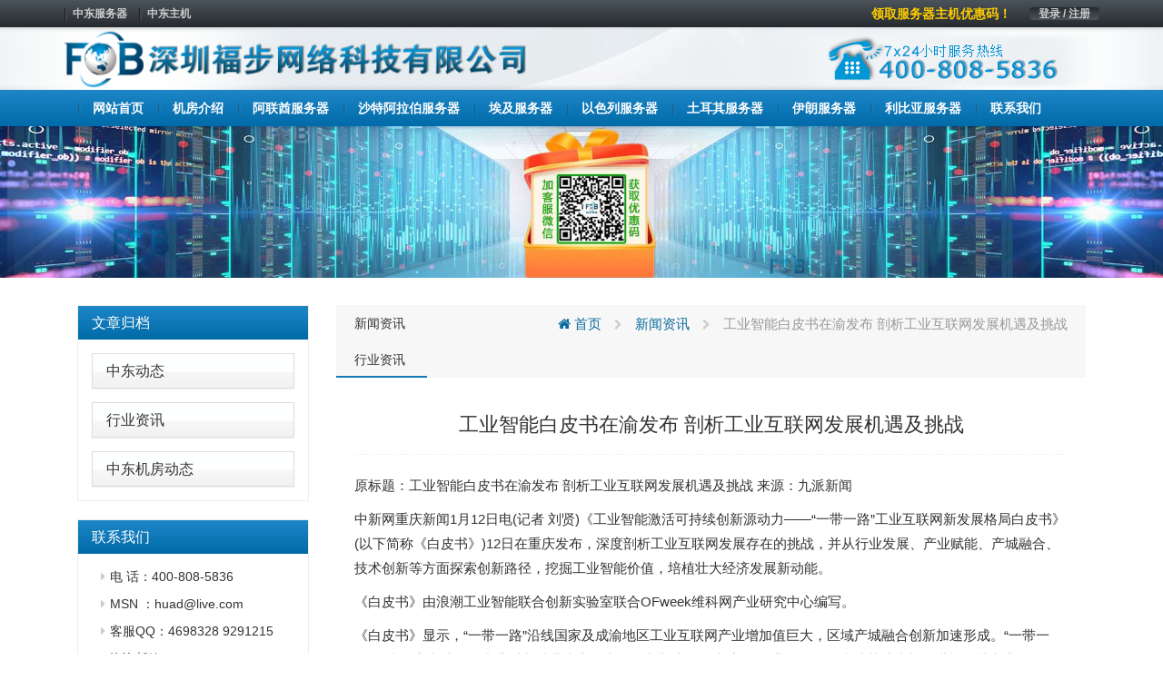

--- FILE ---
content_type: text/html; charset=UTF-8
request_url: https://www.nyzd.cn/%E5%B7%A5%E4%B8%9A%E6%99%BA%E8%83%BD%E7%99%BD%E7%9A%AE%E4%B9%A6%E5%9C%A8%E6%B8%9D%E5%8F%91%E5%B8%83-%E5%89%96%E6%9E%90%E5%B7%A5%E4%B8%9A%E4%BA%92%E8%81%94%E7%BD%91%E5%8F%91%E5%B1%95%E6%9C%BA%E9%81%87/
body_size: 22454
content:
<!DOCTYPE html>
<html lang="en">
	<head>
		<meta charset="utf-8">
		<meta http-equiv="X-UA-Compatible" content="IE=edge">
		<meta name="viewport" content="width=device-width, initial-scale=1">


		<link rel="apple-touch-icon" sizes="57x57" href="https://www.nyzd.cn/wp-content/uploads/2021/03/d02a42d9cb3dec9320e5f550278911c7-1.ico">
		<link rel="apple-touch-icon" sizes="72x72" href="https://www.nyzd.cn/wp-content/uploads/2021/03/d02a42d9cb3dec9320e5f550278911c7-1.ico">
		<link rel="apple-touch-icon" sizes="76x76" href="https://www.nyzd.cn/wp-content/uploads/2021/03/d02a42d9cb3dec9320e5f550278911c7-1.ico">
		<link rel="apple-touch-icon" sizes="144x144" href="https://www.nyzd.cn/wp-content/uploads/2021/03/d02a42d9cb3dec9320e5f550278911c7-1.ico">
		<link rel="apple-touch-icon" sizes="180x180" href="https://www.nyzd.cn/wp-content/uploads/2021/03/d02a42d9cb3dec9320e5f550278911c7-1.ico">
		<link rel="icon" type="image/png" sizes="192x192" href="https://www.nyzd.cn/wp-content/uploads/2021/03/d02a42d9cb3dec9320e5f550278911c7-1.ico">
		<link rel="icon" type="image/png" sizes="32x32" href="https://www.nyzd.cn/wp-content/uploads/2021/03/d02a42d9cb3dec9320e5f550278911c7-1.ico">
		<link rel="icon" type="image/png" sizes="96x96" href="https://www.nyzd.cn/wp-content/uploads/2021/03/d02a42d9cb3dec9320e5f550278911c7-1.ico">
		<link rel="icon" type="image/png" sizes="16x16" href="https://www.nyzd.cn/wp-content/uploads/2021/03/d02a42d9cb3dec9320e5f550278911c7-1.ico">

                    <meta name="keyword" content="" />
        <meta name="description" content="" />
        		
		<!-- HTML5 Shim and Respond.js IE8 support of HTML5 elements and media queries -->
		<!-- WARNING: Respond.js doesn't work if you view the page via file:// -->
		<!--[if lt IE 9]>
			<script src="https://oss.maxcdn.com/libs/html5shiv/3.7.2/html5shiv.min.js"></script>
			<script src="https://oss.maxcdn.com/libs/respond.js/1.4.2/respond.min.js"></script>
		<![endif]-->
		
		<title>工业智能白皮书在渝发布 剖析工业互联网发展机遇及挑战_中东服务器</title>
<meta name='robots' content='max-image-preview:large' />
<link rel='stylesheet' id='cqr-bootstrap-css'  href='//cdn.bootcdn.net/ajax/libs/twitter-bootstrap/3.4.1/css/bootstrap.min.css?ver=5.7' media='all' />
<link rel='stylesheet' id='cqr-awesome-css'  href='//cdn.bootcdn.net/ajax/libs/font-awesome/4.7.0/css/font-awesome.min.css?ver=5.7' media='all' />
<link rel='stylesheet' id='cqr-swiper-css'  href='//cdn.bootcdn.net/ajax/libs/Swiper/6.1.2/swiper-bundle.min.css?ver=5.7' media='all' />
<link rel='stylesheet' id='cqr-style-css'  href='https://www.nyzd.cn/wp-content/themes/fobhost/style.css?ver=1.0.0' media='all' />
<link rel='stylesheet' id='cqr-flag-css'  href='https://www.nyzd.cn/wp-content/themes/fobhost/assets/flag-icon-css-master/css/flag-icon.min.css?ver=5.7' media='all' />
	</head>
	<body class="post-template-default single single-post postid-8039 single-format-standard">
		
	
		<header>
			<div class="header-sub-menu hidden-xs">
				<div class="container">
					<div class="row">
						<div class="col-md-6">

							<div class="menu-%e6%9c%80%e9%a1%b6%e9%83%a8%e5%af%bc%e8%88%aa-container"><ul id="primary-menu" class="nav-pills pull-left"><li id="menu-item-1983" class="menu-item menu-item-type-custom menu-item-object-custom menu-item-1983"><a href="/">中东服务器</a></li>
<li id="menu-item-1984" class="menu-item menu-item-type-custom menu-item-object-custom menu-item-1984"><a href="/">中东主机</a></li>
</ul></div>
						</div>

						<div class="col-md-6">
							<ul class="nav-pills pull-right">
								<li>
									<a href="//my.fobhost.net/clientarea.php" class="login">登录 / 注册</a>
								</li>
							</ul>

							<a href="https://www.fobhost.com/youhuima/" class="pull-right announcement" target="_blank">领取服务器主机优惠码！</a>						</div>
					</div>
				</div>
			</div>
			<div class="logo-box">
				<div class="container">
					<div class="row">
						<div class="col-md-6 ls">
							<a href="https://www.nyzd.cn/" rel="home">
																		<img src= "https://www.nyzd.cn/wp-content/uploads/2022/03/96d6f2e7e1f705ab5e59c84a6dc009b2.png" alt="中东服务器" class="logo">
															</a>
						</div>
						<div class="col-md-6 text-right">
							<a href="#">
								<img src="https://www.nyzd.cn/wp-content/themes/fobhost/assets/images/header-tel.png" alt="">
							</a>
						</div>
					</div>
				</div>
			</div>

			<nav class="navbar nnavbar-inverse" role="navigation">
				<div class="container">
					<div class="navbar-header">
						<button type="button" class="navbar-toggle" data-toggle="collapse" data-target=".navbar-ex1-collapse">
							<span class="sr-only">Toggle navigation</span>
							<span class="icon-bar"></span>
							<span class="icon-bar"></span>
							<span class="icon-bar"></span>
						</button>

						<a href="https://www.nyzd.cn/" rel="home" class="visible-xs">
																<img src= "https://www.nyzd.cn/wp-content/uploads/2022/03/96d6f2e7e1f705ab5e59c84a6dc009b2.png" alt="中东服务器" class="logo">
													</a>
					</div>
					
					<div id="bs-example-navbar-collapse-1" class="collapse navbar-collapse navbar-ex1-collapse"><ul id="menu-%e5%ba%95%e9%83%a8%e5%af%bc%e8%88%aa1" class="nav navbar-nav" itemscope itemtype="http://www.schema.org/SiteNavigationElement"><li  id="menu-item-1736" class="menu-item menu-item-type-custom menu-item-object-custom menu-item-1736 nav-item"><a itemprop="url" href="/" class="nav-link"><span itemprop="name">网站首页</span></a></li>
<li  id="menu-item-2383" class="menu-item menu-item-type-post_type menu-item-object-page menu-item-2383 nav-item"><a itemprop="url" href="https://www.nyzd.cn/zhongdongjifangjieshao/" class="nav-link"><span itemprop="name">机房介绍</span></a></li>
<li  id="menu-item-7449" class="menu-item menu-item-type-post_type menu-item-object-page menu-item-7449 nav-item"><a itemprop="url" href="https://www.nyzd.cn/alianqiufuwuqizuyong/" class="nav-link"><span itemprop="name">阿联酋服务器</span></a></li>
<li  id="menu-item-7450" class="menu-item menu-item-type-post_type menu-item-object-page menu-item-7450 nav-item"><a itemprop="url" href="https://www.nyzd.cn/shatealabofuwuqizuyong/" class="nav-link"><span itemprop="name">沙特阿拉伯服务器</span></a></li>
<li  id="menu-item-7445" class="menu-item menu-item-type-post_type menu-item-object-page menu-item-7445 nav-item"><a itemprop="url" href="https://www.nyzd.cn/aijifuwuqizuyong/" class="nav-link"><span itemprop="name">埃及服务器</span></a></li>
<li  id="menu-item-7446" class="menu-item menu-item-type-post_type menu-item-object-page menu-item-7446 nav-item"><a itemprop="url" href="https://www.nyzd.cn/yiseliefuwuqizuyong/" class="nav-link"><span itemprop="name">以色列服务器</span></a></li>
<li  id="menu-item-7447" class="menu-item menu-item-type-post_type menu-item-object-page menu-item-7447 nav-item"><a itemprop="url" href="https://www.nyzd.cn/tuerqifuwuqizuyong/" class="nav-link"><span itemprop="name">土耳其服务器</span></a></li>
<li  id="menu-item-7448" class="menu-item menu-item-type-post_type menu-item-object-page menu-item-7448 nav-item"><a itemprop="url" href="https://www.nyzd.cn/yilan%c9%a1fuwuqizuyong/" class="nav-link"><span itemprop="name">伊朗服务器</span></a></li>
<li  id="menu-item-7444" class="menu-item menu-item-type-post_type menu-item-object-page menu-item-7444 nav-item"><a itemprop="url" href="https://www.nyzd.cn/libiyafuwuqizuyong/" class="nav-link"><span itemprop="name">利比亚服务器</span></a></li>
<li  id="menu-item-7451" class="menu-item menu-item-type-custom menu-item-object-custom menu-item-7451 nav-item"><a itemprop="url" href="https://www.fobhost.com/contactus/" class="nav-link"><span itemprop="name">联系我们</span></a></li>
</ul></div>				</div>
			</nav>

		</header>

		<main>
			<div class="main">

 <style>
    .contact-text .panel-body{
            padding: 5px 0 0 10px;
     
    }

     .contact-text .panel-default{
        margin: 5px !important;
        border: none;
        box-shadow: none;
    }
 </style>


    <section class="page-goods single-mail">
        <div class="header-img text-center">
      <img src="https://cdxr.cn/fobhostcomsbanner.jpg" alt="中东服务器">
        </div>
        <div class="container">
            <div class="col-md-3">
                <div class="sidebar">
                    <div class="panel-group" id="accordion" role="tablist" aria-multiselectable="true">
                        <div class="panel-heading one-title" role="tab" id="headingOne">
                            <h4 class="panel-title">
                                <a href="#">
                                     文章归档                                    <span class="pull-right">
                                    </span>
                                </a>
                            </h4>
                        </div>
                        
                        
                              <div class="panel panel-default"><div class="panel-heading"><h4 class="panel-title"><a href="https://www.nyzd.cn/hostnews/zhongdongdongtai/">中东动态</a> </h4></div> </div> <div class="panel panel-default"><div class="panel-heading"><h4 class="panel-title"><a href="https://www.nyzd.cn/hostnews/industry/">行业资讯</a> </h4></div> </div> <div class="panel panel-default"><div class="panel-heading"><h4 class="panel-title"><a href="https://www.nyzd.cn/hostnews/jifangdongtai/">中东机房动态</a> </h4></div> </div>  
                      

                    </div>

                    <div class="panel-group contact-text" id="accordion" role="tablist" aria-multiselectable="true">
                        <div class="panel-heading one-title" role="tab" id="headingOne">
                            <h4 class="panel-title">
                                联系我们
                            </h4>
                        </div>
                        <div class="panel panel-default">
                            <div class="panel-body">
                               <li>电  话：400-808-5836</li>
                               <li>MSN ：huad@live.com</li>
                               <li>客服QQ：4698328    9291215</li>
                               <li>咨询邮箱：sales@fobhost.com</li>
                               <li>售后：services@fobhost.com</li>
                               <li>https://www.nyzd.cn/</li>

                            </div>
                        </div>
                    </div>
                </div>
            </div>
            <div class="col-md-9">
                <div class="single-content archive-list">
                            
                   <header>
                       <div class="single-title">
                           <h5><ul class="post-categories">
	<li><a href="https://www.nyzd.cn/hostnews/" rel="category tag">新闻资讯</a></li>
	<li><a href="https://www.nyzd.cn/hostnews/industry/" rel="category tag">行业资讯</a></li></ul></h5>
                           <div class="breadcrumbs" xmlns:v="http://rdf.data-vocabulary.org/#"><a href="https://www.nyzd.cn/" rel="v:url" property="v:title"><i class="fa fa-home"></i> 首页</a> <small class="fa fa-chevron-right"> </small> <span typeof="v:Breadcrumb"><a rel="v:url" property="v:title" href="https://www.nyzd.cn/hostnews/">新闻资讯</a></span> <small class="fa fa-chevron-right"> </small> <span class="current">工业智能白皮书在渝发布 剖析工业互联网发展机遇及挑战</span></div><!-- .breadcrumbs -->                       </div>
                   </header>
                   <div class="content">


                   	

                   									
									<h3 class="title">
									    工业智能白皮书在渝发布 剖析工业互联网发展机遇及挑战									</h3>
								
									 <p> 								             <script src="//finance.sina.com.cn/other/src/app/pclock.js"></script>              			 			 			 	 			 			 			 	 			 			 			                    </p>
<p>原标题：工业智能白皮书在渝发布 剖析工业互联网发展机遇及挑战  来源：九派新闻</p>
<p cms-style="font-L">中新网重庆新闻1月12日电(记者 刘贤)《工业智能激活可持续创新源动力——“一带一路”工业互联网新发展格局白皮书》(以下简称《白皮书》)12日在重庆发布，深度剖析工业互联网发展存在的挑战，并从行业发展、产业赋能、产城融合、技术创新等方面探索创新路径，挖掘工业智能价值，培植壮大经济发展新动能。</p>
<p cms-style="font-L"> 《白皮书》由浪潮工业智能联合创新实验室联合OFweek维科网产业研究中心编写。</p>
<p cms-style="font-L"> 《白皮书》显示，“一带一路”沿线国家及成渝地区工业互联网产业增加值巨大，区域产城融合创新加速形成。“一带一路”沿线国家和地区的产业以制造业为主，中国不断加大投资力度， 工业互联网在当地落地生根的潜能将被彻底激发。汽车、机械、电子、化工、制药、食品等行业是“一带一路”沿线国家和地区、成渝地区经济发展的支柱产业，产业转型升级对智能化、自动化以及数字化提出更高要求，产城融合向“产业、城市、人才、 创新、金融”融合发展，如何实现以工业互联网促成新的产城融合成为一个重要命题。</p>
<p cms-style="font-L"> 浪潮云洲旗下的云江智联，集成了浪潮30多年制造业与信息化经验，也是基于国家顶级节点所在地重庆两江新区布局的“一带一路”工业互联网总部暨全球技术创新中心，正探索产业数字化及工业互联网产业可持续发展之路。</p>
<p cms-style="font-L"> 成渝两地拥有丰富的工业智能实践场景，凭借这一得天独厚的区域优势，以及浪潮积淀多年的产业Know How平台，云江智联在2021年5月成立了工业智能联合创新实验室，携手生态伙伴，打造全球领先的创新技术，进而用创新预测型产品赋能企业。9月，云江智联发布4款工业智能领域全新解决方案，包括智慧供应链管理、智能机械加工闭环、企业安全生产管控、工业企业能源管理，依托自身的全球技术创新中心及工业智能CloudSTEAM高级分析平台，挖掘工业数据，助力智能决策，驱动企业数字化转型。</p>
<p cms-style="font-L"> 《白皮书》依托云江智联等编写单位在工业智能领域的技术和行业积淀，剖析了工业互联网发展面临的挑战，包括缺乏顶层规划、难以找到应用场景、工业机理复杂、标准体系不完善等，并从多方面探索新一代信息技术与制造业融合发展之路，支撑实现高质量发展。(完)</p>
<style>             .appendQr_wrap{border:1px solid #E6E6E6;padding:8px;}             .appendQr_normal{float:left;}             .appendQr_normal img{width:74px;}             .appendQr_normal_txt{float:left;font-size:20px;line-height:74px;padding-left:20px;color:#333;}             </style>
<div>
<div><img src="https://finance.sina.com.cn//n.sinaimg.cn/finance/cece9e13/20200514/343233024.png" alt="工业智能白皮书在渝发布 剖析工业互联网发展机遇及挑战" /></div>
<div>海量资讯、精准解读，尽在<a href="https://www.nyzd.cn/" title="中东服务器">中东服务器</a>财经APP</div>
</p></div>
<p>                             			 			  			  				[<a href="https://www.nyzd.cn/" title="中东服务器">中东服务器</a>网图文来源于网络,如有侵权,请联系删除]</p>
							
                   			                       
                      <div class="single-footer">
                        

	<nav class="navigation post-navigation" role="navigation" aria-label="文章">
		<h2 class="screen-reader-text">文章导航</h2>
		<div class="nav-links"><div class="nav-previous"><a href="https://www.nyzd.cn/%e4%b8%80%e8%b4%a2%e7%a4%be%e8%ae%ba%ef%bc%9a%e7%ae%97%e6%b3%95%e6%bb%a5%e7%94%a8%e5%8d%b1%e5%ae%b3%e4%ba%92%e8%81%94%e7%bd%91%e5%81%a5%e5%ba%b7%e5%8f%91%e5%b1%95%e5%ba%94%e5%8f%8a%e6%97%a9%e6%95%b4/" rel="prev"><span class="nav-subtitle">上一篇:</span> <span class="nav-title">一财社论：算法滥用危害互联网健康发展应及早整治</span></a></div><div class="nav-next"><a href="https://www.nyzd.cn/%e4%bc%81%e4%b8%9a%e5%be%ae%e4%bf%a1%e5%8f%91%e5%b8%83%e6%96%b0%e7%89%88%e6%9c%ac%ef%bc%8c%e8%85%be%e8%ae%af%e4%ba%a7%e4%b8%9a%e4%ba%92%e8%81%94%e7%bd%91%e6%95%88%e7%8e%87%e5%b7%a5%e5%85%b7%e8%ae%a1/" rel="next"><span class="nav-subtitle">下一篇:</span> <span class="nav-title">企业微信发布新版本，腾讯产业互联网效率工具计划实现一体化</span></a></div></div>
	</nav>                      </div>
                   </div>


                </div>

           
            </div>


        </div>
    </section>
  			</div>
		</main>

			<footer>
			<div class="container">
				<div class="row">
					<div class="col-md-3 contact">
						<p>7× 24小时服务热线</p>
						<p class="tel">400-808-5836</p>
						<a href="/contactus/" class="btn btn-lg btn-primary">联系我们</a>
					</div>
					<div class="col-md-1">
						
					</div>
					<div class="col-md-2">
						<div class="nav-a footer-nav">
							<h3>查看优惠</h3>
						<p class="tel"><img src= "https://cdxr.cn/1fuwuhao.gif" title=“关注公众号领优惠码”></p>
						</div>
					</div>
					<div class="col-md-2">
						<div class="nav-a footer-nav">
							<h3>加微信</h3>
							<p class="tel"><img src= "https://cdxr.cn/1weixinkefu.gif" title=“加客服微信”></p>
						</div>
					</div>
					
					<div class="col-md-2">
						<div class="nav-a footer-nav">
							<h3>加钉钉</h3>
							<p class="tel"><img src= "https://cdxr.cn/1dingding.gif" title=“钉钉二维码”></p>
						</div>
					</div>
					
					<div class="col-md-2">
						<div class="nav-a footer-nav">
							<h3>加QQ</h3>
							<p class="tel"><img src= "https://cdxr.cn/1qq4698328.gif" title=“加客服QQ号”></p>
						</div>
					</div>
					
					
				</div>
			</div>
			<div class="footer-sub-nav">
				<div class="container">
					<div class="row">
						<div class="col-md-12">
							<div class="pull-left">

								<div class="menu-%e5%ba%95%e9%83%a8%e5%af%bc%e8%88%aa5-container"><ul id="menu-%e5%ba%95%e9%83%a8%e5%af%bc%e8%88%aa5" class="nav nav-pills" itemscope itemtype="http://www.schema.org/SiteNavigationElement"><li id="menu-item-2539" class="menu-item menu-item-type-taxonomy menu-item-object-category menu-item-2539"><a href="https://www.nyzd.cn/hostnews/zhongdongdongtai/">中东动态</a></li>
<li id="menu-item-2541" class="menu-item menu-item-type-taxonomy menu-item-object-category menu-item-2541"><a href="https://www.nyzd.cn/hostnews/jifangdongtai/">中东机房动态</a></li>
<li id="menu-item-3925" class="menu-item menu-item-type-custom menu-item-object-custom menu-item-3925"><a href="https://www.zmgn.com/sitemap.html">网站地图</a></li>
</ul></div>
							</div>
							<div class="pull-right">
								Copyright  <a href="/"> <b>深圳福步网络科技有限公司</b></a>  <span>©2008-2022   All Rights Reserved</span>，   ICP证：<a href="https://beian.miit.gov.cn/" target="_blank">粤ICP备17121702号-18</a>							</div>
						</div>
					</div>
				</div>
			</div>
		</footer>
		<script src='//cdn.bootcdn.net/ajax/libs/jquery/3.5.1/jquery.min.js' id='jquery-js'></script>
<script src='//cdn.bootcdn.net/ajax/libs/twitter-bootstrap/3.4.1/js/bootstrap.min.js?ver=20200914' id='cqr-bootstrap-js-js'></script>
<script src='//cdn.bootcdn.net/ajax/libs/Swiper/6.1.2/swiper-bundle.min.js?ver=20200914' id='cqr-swiper-js-js'></script>
<script src='https://www.nyzd.cn/wp-content/themes/fobhost/assets/js/count.js?ver=1.0.0' id='cqr-count-js'></script>
		<!-- jQuery -->
		<script>
var _hmt = _hmt || [];
(function() {
  var hm = document.createElement("script");
  hm.src = "https://hm.baidu.com/hm.js?97c60e9ce06a2479bf45ff009b1e906d";
  var s = document.getElementsByTagName("script")[0]; 
  s.parentNode.insertBefore(hm, s);
})();
</script>	

		<script type="text/javascript">
			$(function(){
			       var countCXArr = [];
			       var countCX=function (){
			           $('.numCount').each(function(i, dom) {
			               if(countCXArr[i] && countCXArr[i] === true){
			                   return;
			               }
			               var sT;
			               var ncTop;
			               sT = $(window).scrollTop();
			               ncTop = $(dom).offset().top;
			               var id,decimals, startVal, endVal, duration; 
			               if (sT > ncTop-$(window).height() && sT < ncTop) {
			                   $(dom).find('.numCX').each(function(){
			                       id=$(this).attr('id');
			                       decimals = $(this).attr('data-decimals'),
			                       startVal = $(this).attr('data-startVal'),
			                       endVal = $(this).attr('data-endVal'),
			                       duration = $(this).attr('data-speed'); 
			                       new CountUp(id, startVal, endVal, decimals, duration, {
			                           useEasing: true,//效果
			                           separator: ''//数字分隔符
			                       }).start();// target：目标元素id, startVal：你想要开始的值, endVal：你想要到达的值, decimals：小数位数，默认值为0, duration：动画持续时间为秒，默认值为2, options：选项的可选对象
			                       countCXArr[i] = true;
			                   })         
			               }
			           }) 
			       }
			       countCX();	
			       $(window).on("scroll",function() {
			           countCX();	
			       })	
			   });


			var swiper = new Swiper('.swiper-container', {
			  effect : 'fade',
			  loop:'true',
			  autoplay:true,
			pagination: {
			    el: '.swiper-pagination',
			  },
			  navigation: {
			    nextEl: '.swiper-button-next',
			    prevEl: '.swiper-button-prev',

			  },
			});
		</script>

	</body>
</html>



<!-- Dynamic page generated in 0.549 seconds. -->
<!-- Cached page generated by WP-Super-Cache on 2023-12-11 01:12:03 -->

<!-- super cache -->